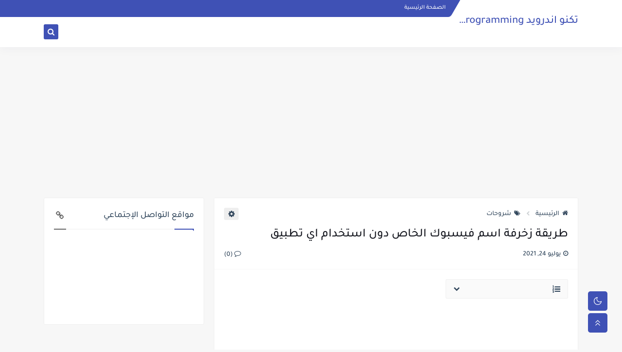

--- FILE ---
content_type: text/html; charset=utf-8
request_url: https://www.google.com/recaptcha/api2/aframe
body_size: 267
content:
<!DOCTYPE HTML><html><head><meta http-equiv="content-type" content="text/html; charset=UTF-8"></head><body><script nonce="njpOgBIpqPFEyqUh7g4x-Q">/** Anti-fraud and anti-abuse applications only. See google.com/recaptcha */ try{var clients={'sodar':'https://pagead2.googlesyndication.com/pagead/sodar?'};window.addEventListener("message",function(a){try{if(a.source===window.parent){var b=JSON.parse(a.data);var c=clients[b['id']];if(c){var d=document.createElement('img');d.src=c+b['params']+'&rc='+(localStorage.getItem("rc::a")?sessionStorage.getItem("rc::b"):"");window.document.body.appendChild(d);sessionStorage.setItem("rc::e",parseInt(sessionStorage.getItem("rc::e")||0)+1);localStorage.setItem("rc::h",'1763730728822');}}}catch(b){}});window.parent.postMessage("_grecaptcha_ready", "*");}catch(b){}</script></body></html>